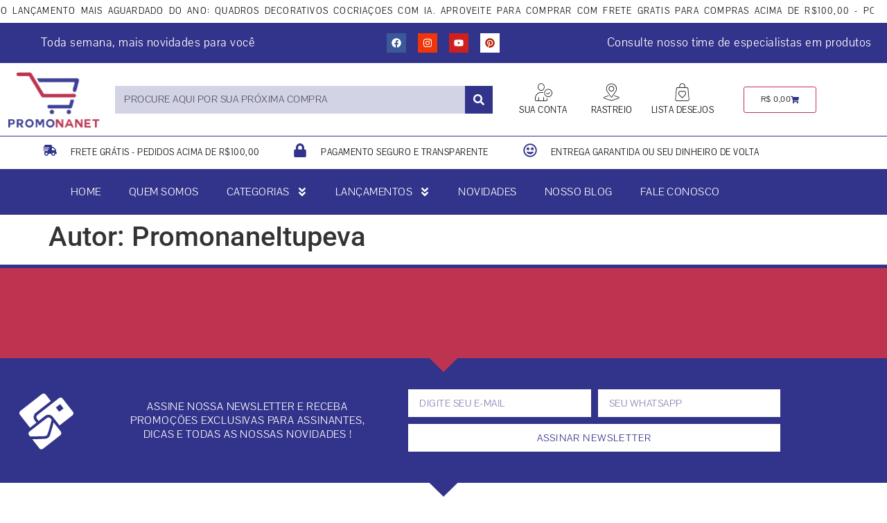

--- FILE ---
content_type: text/css; charset=utf-8
request_url: https://www.promonanet.com.br/wp-content/uploads/elementor/css/post-5.css?ver=1769446776
body_size: 315
content:
.elementor-kit-5{--e-global-color-primary:#000103;--e-global-color-secondary:#BE3450;--e-global-color-text:#32338A;--e-global-color-accent:#FFFFFF;--e-global-color-3435c5f:#C0C0C0;--e-global-color-937f5cf:#FFD700;--e-global-typography-primary-font-family:"Pavanam";--e-global-typography-primary-font-size:18px;--e-global-typography-primary-font-weight:300;--e-global-typography-primary-letter-spacing:0.5px;--e-global-typography-primary-word-spacing:0px;--e-global-typography-secondary-font-family:"Montserrat";--e-global-typography-secondary-font-size:20px;--e-global-typography-secondary-font-weight:400;--e-global-typography-text-font-family:"Roboto";--e-global-typography-text-font-weight:400;--e-global-typography-accent-font-family:"Roboto";--e-global-typography-accent-font-weight:500;--e-preloader-animation:eicon-spin;--e-preloader-animation-duration:1900ms;--e-preloader-delay:400ms;--e-preloader-width:18%;--e-preloader-max-width:18%;--e-preloader-opacity:0.3;}.elementor-kit-5 e-page-transition{background-color:var( --e-global-color-accent );}.elementor-section.elementor-section-boxed > .elementor-container{max-width:1140px;}.e-con{--container-max-width:1140px;}.elementor-widget:not(:last-child){margin-block-end:20px;}.elementor-element{--widgets-spacing:20px 20px;--widgets-spacing-row:20px;--widgets-spacing-column:20px;}{}h1.entry-title{display:var(--page-title-display);}.site-header .site-branding{flex-direction:column;align-items:stretch;}.site-header{padding-inline-end:0px;padding-inline-start:0px;}.site-footer .site-branding{flex-direction:column;align-items:stretch;}@media(max-width:1024px){.elementor-section.elementor-section-boxed > .elementor-container{max-width:1024px;}.e-con{--container-max-width:1024px;}}@media(max-width:767px){.elementor-section.elementor-section-boxed > .elementor-container{max-width:767px;}.e-con{--container-max-width:767px;}}

--- FILE ---
content_type: text/css; charset=utf-8
request_url: https://www.promonanet.com.br/wp-content/uploads/elementor/css/post-5991.css?ver=1769446776
body_size: 3544
content:
.elementor-5991 .elementor-element.elementor-element-2ca1fe9{padding:0px 0px 0px 0px;}.elementor-bc-flex-widget .elementor-5991 .elementor-element.elementor-element-7ddeec3.elementor-column .elementor-widget-wrap{align-items:center;}.elementor-5991 .elementor-element.elementor-element-7ddeec3.elementor-column.elementor-element[data-element_type="column"] > .elementor-widget-wrap.elementor-element-populated{align-content:center;align-items:center;}.elementor-5991 .elementor-element.elementor-element-7ddeec3.elementor-column > .elementor-widget-wrap{justify-content:center;}.elementor-widget-heading .elementor-heading-title{font-family:var( --e-global-typography-primary-font-family ), Sans-serif;font-size:var( --e-global-typography-primary-font-size );font-weight:var( --e-global-typography-primary-font-weight );letter-spacing:var( --e-global-typography-primary-letter-spacing );word-spacing:var( --e-global-typography-primary-word-spacing );color:var( --e-global-color-primary );}.elementor-5991 .elementor-element.elementor-element-552a89e{width:100%;max-width:100%;align-self:center;text-align:center;}.elementor-5991 .elementor-element.elementor-element-552a89e .elementor-heading-title{font-family:"Pavanam", Sans-serif;font-size:13px;font-weight:300;letter-spacing:1.2px;word-spacing:3px;}.elementor-5991 .elementor-element.elementor-element-60353cc6:not(.elementor-motion-effects-element-type-background), .elementor-5991 .elementor-element.elementor-element-60353cc6 > .elementor-motion-effects-container > .elementor-motion-effects-layer{background-color:var( --e-global-color-text );}.elementor-5991 .elementor-element.elementor-element-60353cc6 > .elementor-container{max-width:1300px;}.elementor-5991 .elementor-element.elementor-element-60353cc6{transition:background 0.3s, border 0.3s, border-radius 0.3s, box-shadow 0.3s;margin-top:0px;margin-bottom:0px;padding:5px 0px 5px 0px;}.elementor-5991 .elementor-element.elementor-element-60353cc6 > .elementor-background-overlay{transition:background 0.3s, border-radius 0.3s, opacity 0.3s;}.elementor-bc-flex-widget .elementor-5991 .elementor-element.elementor-element-58dcf91a.elementor-column .elementor-widget-wrap{align-items:center;}.elementor-5991 .elementor-element.elementor-element-58dcf91a.elementor-column.elementor-element[data-element_type="column"] > .elementor-widget-wrap.elementor-element-populated{align-content:center;align-items:center;}.elementor-5991 .elementor-element.elementor-element-5fcf0852{text-align:center;}.elementor-5991 .elementor-element.elementor-element-5fcf0852 .elementor-heading-title{font-family:"Pavanam", Sans-serif;font-size:18px;font-weight:300;letter-spacing:0.5px;color:var( --e-global-color-accent );}.elementor-5991 .elementor-element.elementor-element-36d284b2 .elementor-repeater-item-9678b7c.elementor-social-icon{background-color:#F03509;}.elementor-5991 .elementor-element.elementor-element-36d284b2 .elementor-repeater-item-9678b7c.elementor-social-icon i{color:var( --e-global-color-accent );}.elementor-5991 .elementor-element.elementor-element-36d284b2 .elementor-repeater-item-9678b7c.elementor-social-icon svg{fill:var( --e-global-color-accent );}.elementor-5991 .elementor-element.elementor-element-36d284b2 .elementor-repeater-item-4cec715.elementor-social-icon{background-color:var( --e-global-color-accent );}.elementor-5991 .elementor-element.elementor-element-36d284b2 .elementor-repeater-item-4cec715.elementor-social-icon i{color:#BA230A;}.elementor-5991 .elementor-element.elementor-element-36d284b2 .elementor-repeater-item-4cec715.elementor-social-icon svg{fill:#BA230A;}.elementor-5991 .elementor-element.elementor-element-36d284b2{--grid-template-columns:repeat(0, auto);--icon-size:14px;--grid-column-gap:13px;--grid-row-gap:0px;}.elementor-5991 .elementor-element.elementor-element-36d284b2 .elementor-widget-container{text-align:center;}.elementor-5991 .elementor-element.elementor-element-36d284b2 .elementor-social-icon{border-style:none;}.elementor-bc-flex-widget .elementor-5991 .elementor-element.elementor-element-19e0813.elementor-column .elementor-widget-wrap{align-items:center;}.elementor-5991 .elementor-element.elementor-element-19e0813.elementor-column.elementor-element[data-element_type="column"] > .elementor-widget-wrap.elementor-element-populated{align-content:center;align-items:center;}.elementor-5991 .elementor-element.elementor-element-19e0813.elementor-column > .elementor-widget-wrap{justify-content:center;}.elementor-5991 .elementor-element.elementor-element-2443a518{text-align:center;}.elementor-5991 .elementor-element.elementor-element-2443a518 .elementor-heading-title{font-family:var( --e-global-typography-primary-font-family ), Sans-serif;font-size:var( --e-global-typography-primary-font-size );font-weight:var( --e-global-typography-primary-font-weight );letter-spacing:var( --e-global-typography-primary-letter-spacing );word-spacing:var( --e-global-typography-primary-word-spacing );color:var( --e-global-color-accent );}.elementor-5991 .elementor-element.elementor-element-5aca148d:not(.elementor-motion-effects-element-type-background), .elementor-5991 .elementor-element.elementor-element-5aca148d > .elementor-motion-effects-container > .elementor-motion-effects-layer{background-color:var( --e-global-color-accent );}.elementor-5991 .elementor-element.elementor-element-5aca148d > .elementor-container{max-width:1200px;}.elementor-5991 .elementor-element.elementor-element-5aca148d{transition:background 0.3s, border 0.3s, border-radius 0.3s, box-shadow 0.3s;}.elementor-5991 .elementor-element.elementor-element-5aca148d > .elementor-background-overlay{transition:background 0.3s, border-radius 0.3s, opacity 0.3s;}.elementor-bc-flex-widget .elementor-5991 .elementor-element.elementor-element-1359b8fc.elementor-column .elementor-widget-wrap{align-items:center;}.elementor-5991 .elementor-element.elementor-element-1359b8fc.elementor-column.elementor-element[data-element_type="column"] > .elementor-widget-wrap.elementor-element-populated{align-content:center;align-items:center;}.elementor-5991 .elementor-element.elementor-element-1359b8fc.elementor-column > .elementor-widget-wrap{justify-content:center;}.elementor-5991 .elementor-element.elementor-element-1359b8fc > .elementor-widget-wrap > .elementor-widget:not(.elementor-widget__width-auto):not(.elementor-widget__width-initial):not(:last-child):not(.elementor-absolute){margin-block-end:0px;}.elementor-widget-image .widget-image-caption{color:var( --e-global-color-text );font-family:var( --e-global-typography-text-font-family ), Sans-serif;font-weight:var( --e-global-typography-text-font-weight );}.elementor-bc-flex-widget .elementor-5991 .elementor-element.elementor-element-1603a2d1.elementor-column .elementor-widget-wrap{align-items:center;}.elementor-5991 .elementor-element.elementor-element-1603a2d1.elementor-column.elementor-element[data-element_type="column"] > .elementor-widget-wrap.elementor-element-populated{align-content:center;align-items:center;}.elementor-widget-search-form input[type="search"].elementor-search-form__input{font-family:var( --e-global-typography-text-font-family ), Sans-serif;font-weight:var( --e-global-typography-text-font-weight );}.elementor-widget-search-form .elementor-search-form__input,
					.elementor-widget-search-form .elementor-search-form__icon,
					.elementor-widget-search-form .elementor-lightbox .dialog-lightbox-close-button,
					.elementor-widget-search-form .elementor-lightbox .dialog-lightbox-close-button:hover,
					.elementor-widget-search-form.elementor-search-form--skin-full_screen input[type="search"].elementor-search-form__input{color:var( --e-global-color-text );fill:var( --e-global-color-text );}.elementor-widget-search-form .elementor-search-form__submit{font-family:var( --e-global-typography-text-font-family ), Sans-serif;font-weight:var( --e-global-typography-text-font-weight );background-color:var( --e-global-color-secondary );}.elementor-5991 .elementor-element.elementor-element-1050002 .elementor-search-form__container{min-height:40px;}.elementor-5991 .elementor-element.elementor-element-1050002 .elementor-search-form__submit{min-width:40px;background-color:var( --e-global-color-text );}body:not(.rtl) .elementor-5991 .elementor-element.elementor-element-1050002 .elementor-search-form__icon{padding-left:calc(40px / 3);}body.rtl .elementor-5991 .elementor-element.elementor-element-1050002 .elementor-search-form__icon{padding-right:calc(40px / 3);}.elementor-5991 .elementor-element.elementor-element-1050002 .elementor-search-form__input, .elementor-5991 .elementor-element.elementor-element-1050002.elementor-search-form--button-type-text .elementor-search-form__submit{padding-left:calc(40px / 3);padding-right:calc(40px / 3);}.elementor-5991 .elementor-element.elementor-element-1050002 input[type="search"].elementor-search-form__input{font-family:"Pavanam", Sans-serif;font-size:15px;font-weight:300;letter-spacing:0.5px;word-spacing:0px;}.elementor-5991 .elementor-element.elementor-element-1050002 .elementor-search-form__input,
					.elementor-5991 .elementor-element.elementor-element-1050002 .elementor-search-form__icon,
					.elementor-5991 .elementor-element.elementor-element-1050002 .elementor-lightbox .dialog-lightbox-close-button,
					.elementor-5991 .elementor-element.elementor-element-1050002 .elementor-lightbox .dialog-lightbox-close-button:hover,
					.elementor-5991 .elementor-element.elementor-element-1050002.elementor-search-form--skin-full_screen input[type="search"].elementor-search-form__input{color:var( --e-global-color-primary );fill:var( --e-global-color-primary );}.elementor-5991 .elementor-element.elementor-element-1050002:not(.elementor-search-form--skin-full_screen) .elementor-search-form__container{background-color:#32338A36;border-radius:0px;}.elementor-5991 .elementor-element.elementor-element-1050002.elementor-search-form--skin-full_screen input[type="search"].elementor-search-form__input{background-color:#32338A36;border-radius:0px;}.elementor-5991 .elementor-element.elementor-element-1050002:not(.elementor-search-form--skin-full_screen) .elementor-search-form--focus .elementor-search-form__input,
					.elementor-5991 .elementor-element.elementor-element-1050002 .elementor-search-form--focus .elementor-search-form__icon,
					.elementor-5991 .elementor-element.elementor-element-1050002 .elementor-lightbox .dialog-lightbox-close-button:hover,
					.elementor-5991 .elementor-element.elementor-element-1050002.elementor-search-form--skin-full_screen input[type="search"].elementor-search-form__input:focus{color:var( --e-global-color-primary );fill:var( --e-global-color-primary );}.elementor-bc-flex-widget .elementor-5991 .elementor-element.elementor-element-53359997.elementor-column .elementor-widget-wrap{align-items:center;}.elementor-5991 .elementor-element.elementor-element-53359997.elementor-column.elementor-element[data-element_type="column"] > .elementor-widget-wrap.elementor-element-populated{align-content:center;align-items:center;}.elementor-5991 .elementor-element.elementor-element-e8e037a > .elementor-widget-wrap > .elementor-widget:not(.elementor-widget__width-auto):not(.elementor-widget__width-initial):not(:last-child):not(.elementor-absolute){margin-block-end:0px;}.elementor-widget-icon.elementor-view-stacked .elementor-icon{background-color:var( --e-global-color-primary );}.elementor-widget-icon.elementor-view-framed .elementor-icon, .elementor-widget-icon.elementor-view-default .elementor-icon{color:var( --e-global-color-primary );border-color:var( --e-global-color-primary );}.elementor-widget-icon.elementor-view-framed .elementor-icon, .elementor-widget-icon.elementor-view-default .elementor-icon svg{fill:var( --e-global-color-primary );}.elementor-5991 .elementor-element.elementor-element-6148be35 .elementor-icon-wrapper{text-align:center;}.elementor-5991 .elementor-element.elementor-element-6148be35 .elementor-icon{font-size:25px;}.elementor-5991 .elementor-element.elementor-element-6148be35 .elementor-icon svg{height:25px;}.elementor-5991 .elementor-element.elementor-element-562cd9e0{text-align:center;}.elementor-5991 .elementor-element.elementor-element-562cd9e0 .elementor-heading-title{font-family:"Pavanam", Sans-serif;font-size:13px;font-weight:300;letter-spacing:0.5px;word-spacing:0px;}.elementor-5991 .elementor-element.elementor-element-36555935 > .elementor-widget-wrap > .elementor-widget:not(.elementor-widget__width-auto):not(.elementor-widget__width-initial):not(:last-child):not(.elementor-absolute){margin-block-end:0px;}.elementor-5991 .elementor-element.elementor-element-a856c44 .elementor-icon-wrapper{text-align:center;}.elementor-5991 .elementor-element.elementor-element-a856c44 .elementor-icon{font-size:25px;}.elementor-5991 .elementor-element.elementor-element-a856c44 .elementor-icon svg{height:25px;}.elementor-5991 .elementor-element.elementor-element-3cca37ea{text-align:center;}.elementor-5991 .elementor-element.elementor-element-3cca37ea .elementor-heading-title{font-family:"Pavanam", Sans-serif;font-size:13px;font-weight:300;letter-spacing:0.5px;word-spacing:0px;}.elementor-5991 .elementor-element.elementor-element-5be28a4c > .elementor-widget-wrap > .elementor-widget:not(.elementor-widget__width-auto):not(.elementor-widget__width-initial):not(:last-child):not(.elementor-absolute){margin-block-end:0px;}.elementor-5991 .elementor-element.elementor-element-4b6a418e .elementor-icon-wrapper{text-align:center;}.elementor-5991 .elementor-element.elementor-element-4b6a418e .elementor-icon{font-size:25px;}.elementor-5991 .elementor-element.elementor-element-4b6a418e .elementor-icon svg{height:25px;}.elementor-5991 .elementor-element.elementor-element-b56e103{text-align:center;}.elementor-5991 .elementor-element.elementor-element-b56e103 .elementor-heading-title{font-family:"Pavanam", Sans-serif;font-size:13px;font-weight:300;letter-spacing:0.5px;word-spacing:0px;}.elementor-bc-flex-widget .elementor-5991 .elementor-element.elementor-element-4a3e017c.elementor-column .elementor-widget-wrap{align-items:center;}.elementor-5991 .elementor-element.elementor-element-4a3e017c.elementor-column.elementor-element[data-element_type="column"] > .elementor-widget-wrap.elementor-element-populated{align-content:center;align-items:center;}.elementor-widget-woocommerce-menu-cart .elementor-menu-cart__toggle .elementor-button{font-family:var( --e-global-typography-primary-font-family ), Sans-serif;font-size:var( --e-global-typography-primary-font-size );font-weight:var( --e-global-typography-primary-font-weight );letter-spacing:var( --e-global-typography-primary-letter-spacing );word-spacing:var( --e-global-typography-primary-word-spacing );}.elementor-widget-woocommerce-menu-cart .elementor-menu-cart__product-name a{font-family:var( --e-global-typography-primary-font-family ), Sans-serif;font-size:var( --e-global-typography-primary-font-size );font-weight:var( --e-global-typography-primary-font-weight );letter-spacing:var( --e-global-typography-primary-letter-spacing );word-spacing:var( --e-global-typography-primary-word-spacing );}.elementor-widget-woocommerce-menu-cart .elementor-menu-cart__product-price{font-family:var( --e-global-typography-primary-font-family ), Sans-serif;font-size:var( --e-global-typography-primary-font-size );font-weight:var( --e-global-typography-primary-font-weight );letter-spacing:var( --e-global-typography-primary-letter-spacing );word-spacing:var( --e-global-typography-primary-word-spacing );}.elementor-widget-woocommerce-menu-cart .elementor-menu-cart__footer-buttons .elementor-button{font-family:var( --e-global-typography-primary-font-family ), Sans-serif;font-size:var( --e-global-typography-primary-font-size );font-weight:var( --e-global-typography-primary-font-weight );letter-spacing:var( --e-global-typography-primary-letter-spacing );word-spacing:var( --e-global-typography-primary-word-spacing );}.elementor-widget-woocommerce-menu-cart .elementor-menu-cart__footer-buttons a.elementor-button--view-cart{font-family:var( --e-global-typography-primary-font-family ), Sans-serif;font-size:var( --e-global-typography-primary-font-size );font-weight:var( --e-global-typography-primary-font-weight );letter-spacing:var( --e-global-typography-primary-letter-spacing );word-spacing:var( --e-global-typography-primary-word-spacing );}.elementor-widget-woocommerce-menu-cart .elementor-menu-cart__footer-buttons a.elementor-button--checkout{font-family:var( --e-global-typography-primary-font-family ), Sans-serif;font-size:var( --e-global-typography-primary-font-size );font-weight:var( --e-global-typography-primary-font-weight );letter-spacing:var( --e-global-typography-primary-letter-spacing );word-spacing:var( --e-global-typography-primary-word-spacing );}.elementor-widget-woocommerce-menu-cart .woocommerce-mini-cart__empty-message{font-family:var( --e-global-typography-primary-font-family ), Sans-serif;font-size:var( --e-global-typography-primary-font-size );font-weight:var( --e-global-typography-primary-font-weight );letter-spacing:var( --e-global-typography-primary-letter-spacing );word-spacing:var( --e-global-typography-primary-word-spacing );}.elementor-5991 .elementor-element.elementor-element-58014{--main-alignment:center;--mini-cart-spacing:65px;--divider-style:none;--subtotal-divider-style:none;--elementor-remove-from-cart-button:none;--remove-from-cart-button:block;--toggle-button-text-color:var( --e-global-color-primary );--toggle-button-icon-color:var( --e-global-color-text );--toggle-button-background-color:var( --e-global-color-accent );--toggle-button-border-color:var( --e-global-color-secondary );--toggle-button-hover-text-color:var( --e-global-color-text );--toggle-button-icon-hover-color:var( --e-global-color-text );--toggle-button-hover-border-color:var( --e-global-color-primary );--toggle-button-border-width:1px;--toggle-button-border-radius:3px;--cart-border-style:solid;--cart-border-color:var( --e-global-color-text );--cart-border-radius:0px 0px 0px 0px;--cart-close-icon-size:16px;--cart-close-button-color:var( --e-global-color-primary );--remove-item-button-size:17px;--remove-item-button-color:var( --e-global-color-primary );--menu-cart-subtotal-color:var( --e-global-color-text );--menu-cart-subtotal-text-align:center;--product-price-color:var( --e-global-color-text );--cart-footer-layout:1fr;--products-max-height-sidecart:calc(100vh - 300px);--products-max-height-minicart:calc(100vh - 450px);--space-between-buttons:2px;--view-cart-button-text-color:var( --e-global-color-accent );--view-cart-button-background-color:var( --e-global-color-text );--view-cart-button-hover-text-color:var( --e-global-color-accent );--view-cart-button-hover-background-color:var( --e-global-color-secondary );--checkout-button-text-color:var( --e-global-color-accent );--checkout-button-background-color:var( --e-global-color-text );--checkout-button-hover-text-color:var( --e-global-color-accent );--checkout-button-hover-background-color:var( --e-global-color-secondary );--empty-message-color:var( --e-global-color-primary );--empty-message-alignment:left;}.elementor-5991 .elementor-element.elementor-element-58014.elementor-menu-cart--cart-type-mini-cart .elementor-menu-cart__container{right:0;left:auto;transform:none;}.elementor-5991 .elementor-element.elementor-element-58014 .elementor-menu-cart__toggle .elementor-button{font-family:"Pavanam", Sans-serif;font-size:12px;font-weight:300;letter-spacing:0.5px;word-spacing:0px;}.elementor-5991 .elementor-element.elementor-element-58014 .elementor-menu-cart__main{border-width:2px 2px 2px 2px;box-shadow:5px 7px 10px 0px rgba(222, 15.926086956521745, 15.926086956521745, 0.65);}.elementor-5991 .elementor-element.elementor-element-58014 .elementor-menu-cart__subtotal{font-family:"Pavanam", Sans-serif;font-size:19px;font-weight:600;line-height:0.4em;letter-spacing:0.5px;word-spacing:0px;}.elementor-5991 .elementor-element.elementor-element-58014 .widget_shopping_cart_content{--subtotal-divider-style:solid;--subtotal-divider-top-width:2px;--subtotal-divider-right-width:2px;--subtotal-divider-bottom-width:2px;--subtotal-divider-left-width:2px;--subtotal-divider-color:var( --e-global-color-text );}.elementor-5991 .elementor-element.elementor-element-58014 .elementor-menu-cart__product-name a{font-family:"Pavanam", Sans-serif;font-size:15px;font-weight:300;line-height:1.4em;letter-spacing:0.5px;word-spacing:0px;color:var( --e-global-color-primary );}.elementor-5991 .elementor-element.elementor-element-58014 .elementor-menu-cart__product-price{font-family:"Pavanam", Sans-serif;font-size:17px;font-weight:300;letter-spacing:0.5px;word-spacing:0px;}.elementor-5991 .elementor-element.elementor-element-58014 .elementor-menu-cart__footer-buttons .elementor-button{font-family:"Pavanam", Sans-serif;font-size:14px;font-weight:300;line-height:14px;letter-spacing:0.5px;word-spacing:0px;}.elementor-5991 .elementor-element.elementor-element-58014 .elementor-menu-cart__footer-buttons a.elementor-button--view-cart{font-family:"Pavanam", Sans-serif;font-size:18px;font-weight:300;letter-spacing:0.5px;word-spacing:0px;}.elementor-5991 .elementor-element.elementor-element-58014 .elementor-button--view-cart{border-style:none;}.elementor-5991 .elementor-element.elementor-element-58014 .elementor-menu-cart__footer-buttons a.elementor-button--checkout{font-family:"Pavanam", Sans-serif;font-size:18px;font-weight:300;letter-spacing:0.5px;word-spacing:0px;}.elementor-5991 .elementor-element.elementor-element-58014 .woocommerce-mini-cart__empty-message{font-family:var( --e-global-typography-primary-font-family ), Sans-serif;font-size:var( --e-global-typography-primary-font-size );font-weight:var( --e-global-typography-primary-font-weight );letter-spacing:var( --e-global-typography-primary-letter-spacing );word-spacing:var( --e-global-typography-primary-word-spacing );}.elementor-5991 .elementor-element.elementor-element-58e29534{border-style:solid;border-width:1px 0px 0px 0px;border-color:var( --e-global-color-text );}.elementor-5991 .elementor-element.elementor-element-3d9e8ae9 > .elementor-element-populated{transition:background 0.3s, border 0.3s, border-radius 0.3s, box-shadow 0.3s;}.elementor-5991 .elementor-element.elementor-element-3d9e8ae9 > .elementor-element-populated > .elementor-background-overlay{transition:background 0.3s, border-radius 0.3s, opacity 0.3s;}.elementor-5991 .elementor-element.elementor-element-1c0aaf4d .elementor-icon-wrapper{text-align:end;}.elementor-5991 .elementor-element.elementor-element-1c0aaf4d.elementor-view-stacked .elementor-icon{background-color:var( --e-global-color-text );}.elementor-5991 .elementor-element.elementor-element-1c0aaf4d.elementor-view-framed .elementor-icon, .elementor-5991 .elementor-element.elementor-element-1c0aaf4d.elementor-view-default .elementor-icon{color:var( --e-global-color-text );border-color:var( --e-global-color-text );}.elementor-5991 .elementor-element.elementor-element-1c0aaf4d.elementor-view-framed .elementor-icon, .elementor-5991 .elementor-element.elementor-element-1c0aaf4d.elementor-view-default .elementor-icon svg{fill:var( --e-global-color-text );}.elementor-5991 .elementor-element.elementor-element-1c0aaf4d .elementor-icon{font-size:20px;}.elementor-5991 .elementor-element.elementor-element-1c0aaf4d .elementor-icon svg{height:20px;}.elementor-5991 .elementor-element.elementor-element-1c0aaf4d .elementor-icon i, .elementor-5991 .elementor-element.elementor-element-1c0aaf4d .elementor-icon svg{transform:rotate(360deg);}.elementor-bc-flex-widget .elementor-5991 .elementor-element.elementor-element-13c22811.elementor-column .elementor-widget-wrap{align-items:center;}.elementor-5991 .elementor-element.elementor-element-13c22811.elementor-column.elementor-element[data-element_type="column"] > .elementor-widget-wrap.elementor-element-populated{align-content:center;align-items:center;}.elementor-5991 .elementor-element.elementor-element-10c8ccc8 .elementor-heading-title{font-family:"Pavanam", Sans-serif;font-size:13px;font-weight:300;letter-spacing:0.5px;word-spacing:0px;}.elementor-5991 .elementor-element.elementor-element-6729b75 .elementor-icon-wrapper{text-align:end;}.elementor-5991 .elementor-element.elementor-element-6729b75.elementor-view-stacked .elementor-icon{background-color:var( --e-global-color-text );}.elementor-5991 .elementor-element.elementor-element-6729b75.elementor-view-framed .elementor-icon, .elementor-5991 .elementor-element.elementor-element-6729b75.elementor-view-default .elementor-icon{color:var( --e-global-color-text );border-color:var( --e-global-color-text );}.elementor-5991 .elementor-element.elementor-element-6729b75.elementor-view-framed .elementor-icon, .elementor-5991 .elementor-element.elementor-element-6729b75.elementor-view-default .elementor-icon svg{fill:var( --e-global-color-text );}.elementor-5991 .elementor-element.elementor-element-6729b75 .elementor-icon{font-size:20px;}.elementor-5991 .elementor-element.elementor-element-6729b75 .elementor-icon svg{height:20px;}.elementor-5991 .elementor-element.elementor-element-6729b75 .elementor-icon i, .elementor-5991 .elementor-element.elementor-element-6729b75 .elementor-icon svg{transform:rotate(360deg);}.elementor-bc-flex-widget .elementor-5991 .elementor-element.elementor-element-5c859e8c.elementor-column .elementor-widget-wrap{align-items:center;}.elementor-5991 .elementor-element.elementor-element-5c859e8c.elementor-column.elementor-element[data-element_type="column"] > .elementor-widget-wrap.elementor-element-populated{align-content:center;align-items:center;}.elementor-5991 .elementor-element.elementor-element-3e46dc63 .elementor-heading-title{font-family:"Pavanam", Sans-serif;font-size:13px;font-weight:300;letter-spacing:0.5px;word-spacing:0px;}.elementor-5991 .elementor-element.elementor-element-6b5427cf .elementor-icon-wrapper{text-align:end;}.elementor-5991 .elementor-element.elementor-element-6b5427cf.elementor-view-stacked .elementor-icon{background-color:var( --e-global-color-text );}.elementor-5991 .elementor-element.elementor-element-6b5427cf.elementor-view-framed .elementor-icon, .elementor-5991 .elementor-element.elementor-element-6b5427cf.elementor-view-default .elementor-icon{color:var( --e-global-color-text );border-color:var( --e-global-color-text );}.elementor-5991 .elementor-element.elementor-element-6b5427cf.elementor-view-framed .elementor-icon, .elementor-5991 .elementor-element.elementor-element-6b5427cf.elementor-view-default .elementor-icon svg{fill:var( --e-global-color-text );}.elementor-5991 .elementor-element.elementor-element-6b5427cf .elementor-icon{font-size:20px;}.elementor-5991 .elementor-element.elementor-element-6b5427cf .elementor-icon svg{height:20px;}.elementor-5991 .elementor-element.elementor-element-6b5427cf .elementor-icon i, .elementor-5991 .elementor-element.elementor-element-6b5427cf .elementor-icon svg{transform:rotate(360deg);}.elementor-bc-flex-widget .elementor-5991 .elementor-element.elementor-element-7cada237.elementor-column .elementor-widget-wrap{align-items:center;}.elementor-5991 .elementor-element.elementor-element-7cada237.elementor-column.elementor-element[data-element_type="column"] > .elementor-widget-wrap.elementor-element-populated{align-content:center;align-items:center;}.elementor-5991 .elementor-element.elementor-element-79962b62 .elementor-heading-title{font-family:"Pavanam", Sans-serif;font-size:13px;font-weight:300;letter-spacing:0.5px;word-spacing:0px;}.elementor-5991 .elementor-element.elementor-element-5ccf500f:not(.elementor-motion-effects-element-type-background), .elementor-5991 .elementor-element.elementor-element-5ccf500f > .elementor-motion-effects-container > .elementor-motion-effects-layer{background-color:var( --e-global-color-text );}.elementor-5991 .elementor-element.elementor-element-5ccf500f{transition:background 0.3s, border 0.3s, border-radius 0.3s, box-shadow 0.3s;}.elementor-5991 .elementor-element.elementor-element-5ccf500f > .elementor-background-overlay{transition:background 0.3s, border-radius 0.3s, opacity 0.3s;}.elementor-widget-nav-menu .elementor-nav-menu .elementor-item{font-family:var( --e-global-typography-primary-font-family ), Sans-serif;font-size:var( --e-global-typography-primary-font-size );font-weight:var( --e-global-typography-primary-font-weight );letter-spacing:var( --e-global-typography-primary-letter-spacing );word-spacing:var( --e-global-typography-primary-word-spacing );}.elementor-widget-nav-menu .elementor-nav-menu--main .elementor-item{color:var( --e-global-color-text );fill:var( --e-global-color-text );}.elementor-widget-nav-menu .elementor-nav-menu--main .elementor-item:hover,
					.elementor-widget-nav-menu .elementor-nav-menu--main .elementor-item.elementor-item-active,
					.elementor-widget-nav-menu .elementor-nav-menu--main .elementor-item.highlighted,
					.elementor-widget-nav-menu .elementor-nav-menu--main .elementor-item:focus{color:var( --e-global-color-accent );fill:var( --e-global-color-accent );}.elementor-widget-nav-menu .elementor-nav-menu--main:not(.e--pointer-framed) .elementor-item:before,
					.elementor-widget-nav-menu .elementor-nav-menu--main:not(.e--pointer-framed) .elementor-item:after{background-color:var( --e-global-color-accent );}.elementor-widget-nav-menu .e--pointer-framed .elementor-item:before,
					.elementor-widget-nav-menu .e--pointer-framed .elementor-item:after{border-color:var( --e-global-color-accent );}.elementor-widget-nav-menu{--e-nav-menu-divider-color:var( --e-global-color-text );}.elementor-widget-nav-menu .elementor-nav-menu--dropdown .elementor-item, .elementor-widget-nav-menu .elementor-nav-menu--dropdown  .elementor-sub-item{font-family:var( --e-global-typography-accent-font-family ), Sans-serif;font-weight:var( --e-global-typography-accent-font-weight );}.elementor-5991 .elementor-element.elementor-element-3f1e4443 .elementor-menu-toggle{margin:0 auto;background-color:var( --e-global-color-accent );}.elementor-5991 .elementor-element.elementor-element-3f1e4443 .elementor-nav-menu .elementor-item{font-family:"Pavanam", Sans-serif;font-size:16px;font-weight:300;text-transform:uppercase;letter-spacing:0.5px;word-spacing:0px;}.elementor-5991 .elementor-element.elementor-element-3f1e4443 .elementor-nav-menu--main .elementor-item{color:var( --e-global-color-accent );fill:var( --e-global-color-accent );}.elementor-5991 .elementor-element.elementor-element-3f1e4443 .elementor-nav-menu--main .elementor-item:hover,
					.elementor-5991 .elementor-element.elementor-element-3f1e4443 .elementor-nav-menu--main .elementor-item.elementor-item-active,
					.elementor-5991 .elementor-element.elementor-element-3f1e4443 .elementor-nav-menu--main .elementor-item.highlighted,
					.elementor-5991 .elementor-element.elementor-element-3f1e4443 .elementor-nav-menu--main .elementor-item:focus{color:var( --e-global-color-text );}.elementor-5991 .elementor-element.elementor-element-3f1e4443 .elementor-nav-menu--dropdown a, .elementor-5991 .elementor-element.elementor-element-3f1e4443 .elementor-menu-toggle{color:var( --e-global-color-accent );fill:var( --e-global-color-accent );}.elementor-5991 .elementor-element.elementor-element-3f1e4443 .elementor-nav-menu--dropdown{background-color:var( --e-global-color-text );border-style:none;}.elementor-5991 .elementor-element.elementor-element-3f1e4443 .elementor-nav-menu--dropdown a:hover,
					.elementor-5991 .elementor-element.elementor-element-3f1e4443 .elementor-nav-menu--dropdown a:focus,
					.elementor-5991 .elementor-element.elementor-element-3f1e4443 .elementor-nav-menu--dropdown a.elementor-item-active,
					.elementor-5991 .elementor-element.elementor-element-3f1e4443 .elementor-nav-menu--dropdown a.highlighted,
					.elementor-5991 .elementor-element.elementor-element-3f1e4443 .elementor-menu-toggle:hover,
					.elementor-5991 .elementor-element.elementor-element-3f1e4443 .elementor-menu-toggle:focus{color:var( --e-global-color-accent );}.elementor-5991 .elementor-element.elementor-element-3f1e4443 .elementor-nav-menu--dropdown a:hover,
					.elementor-5991 .elementor-element.elementor-element-3f1e4443 .elementor-nav-menu--dropdown a:focus,
					.elementor-5991 .elementor-element.elementor-element-3f1e4443 .elementor-nav-menu--dropdown a.elementor-item-active,
					.elementor-5991 .elementor-element.elementor-element-3f1e4443 .elementor-nav-menu--dropdown a.highlighted{background-color:var( --e-global-color-secondary );}.elementor-5991 .elementor-element.elementor-element-3f1e4443 .elementor-nav-menu--dropdown .elementor-item, .elementor-5991 .elementor-element.elementor-element-3f1e4443 .elementor-nav-menu--dropdown  .elementor-sub-item{font-family:"Pavanam", Sans-serif;font-size:13px;font-weight:300;text-transform:uppercase;letter-spacing:0.5px;word-spacing:0px;}.elementor-5991 .elementor-element.elementor-element-3f1e4443 .elementor-nav-menu--dropdown a{padding-top:7px;padding-bottom:7px;}.elementor-5991 .elementor-element.elementor-element-3f1e4443 .elementor-nav-menu--main > .elementor-nav-menu > li > .elementor-nav-menu--dropdown, .elementor-5991 .elementor-element.elementor-element-3f1e4443 .elementor-nav-menu__container.elementor-nav-menu--dropdown{margin-top:15px !important;}.elementor-5991 .elementor-element.elementor-element-3f1e4443 div.elementor-menu-toggle{color:var( --e-global-color-text );}.elementor-5991 .elementor-element.elementor-element-3f1e4443 div.elementor-menu-toggle svg{fill:var( --e-global-color-text );}.elementor-theme-builder-content-area{height:400px;}.elementor-location-header:before, .elementor-location-footer:before{content:"";display:table;clear:both;}@media(min-width:768px){.elementor-5991 .elementor-element.elementor-element-1359b8fc{width:13%;}.elementor-5991 .elementor-element.elementor-element-1603a2d1{width:47.08%;}.elementor-5991 .elementor-element.elementor-element-53359997{width:27.583%;}.elementor-5991 .elementor-element.elementor-element-e8e037a{width:34.123%;}.elementor-5991 .elementor-element.elementor-element-36555935{width:29.541%;}.elementor-5991 .elementor-element.elementor-element-5be28a4c{width:36.002%;}.elementor-5991 .elementor-element.elementor-element-4a3e017c{width:12.25%;}.elementor-5991 .elementor-element.elementor-element-3d9e8ae9{width:8.07%;}.elementor-5991 .elementor-element.elementor-element-13c22811{width:26.35%;}.elementor-5991 .elementor-element.elementor-element-5dbb94df{width:5.351%;}.elementor-5991 .elementor-element.elementor-element-5c859e8c{width:24.683%;}.elementor-5991 .elementor-element.elementor-element-3efd34a5{width:4.387%;}.elementor-5991 .elementor-element.elementor-element-7cada237{width:29.157%;}}@media(max-width:1024px){.elementor-widget-heading .elementor-heading-title{font-size:var( --e-global-typography-primary-font-size );letter-spacing:var( --e-global-typography-primary-letter-spacing );word-spacing:var( --e-global-typography-primary-word-spacing );}.elementor-5991 .elementor-element.elementor-element-2443a518 .elementor-heading-title{font-size:var( --e-global-typography-primary-font-size );letter-spacing:var( --e-global-typography-primary-letter-spacing );word-spacing:var( --e-global-typography-primary-word-spacing );}.elementor-widget-woocommerce-menu-cart .elementor-menu-cart__toggle .elementor-button{font-size:var( --e-global-typography-primary-font-size );letter-spacing:var( --e-global-typography-primary-letter-spacing );word-spacing:var( --e-global-typography-primary-word-spacing );}.elementor-widget-woocommerce-menu-cart .elementor-menu-cart__product-name a{font-size:var( --e-global-typography-primary-font-size );letter-spacing:var( --e-global-typography-primary-letter-spacing );word-spacing:var( --e-global-typography-primary-word-spacing );}.elementor-widget-woocommerce-menu-cart .elementor-menu-cart__product-price{font-size:var( --e-global-typography-primary-font-size );letter-spacing:var( --e-global-typography-primary-letter-spacing );word-spacing:var( --e-global-typography-primary-word-spacing );}.elementor-widget-woocommerce-menu-cart .elementor-menu-cart__footer-buttons .elementor-button{font-size:var( --e-global-typography-primary-font-size );letter-spacing:var( --e-global-typography-primary-letter-spacing );word-spacing:var( --e-global-typography-primary-word-spacing );}.elementor-widget-woocommerce-menu-cart .elementor-menu-cart__footer-buttons a.elementor-button--view-cart{font-size:var( --e-global-typography-primary-font-size );letter-spacing:var( --e-global-typography-primary-letter-spacing );word-spacing:var( --e-global-typography-primary-word-spacing );}.elementor-widget-woocommerce-menu-cart .elementor-menu-cart__footer-buttons a.elementor-button--checkout{font-size:var( --e-global-typography-primary-font-size );letter-spacing:var( --e-global-typography-primary-letter-spacing );word-spacing:var( --e-global-typography-primary-word-spacing );}.elementor-widget-woocommerce-menu-cart .woocommerce-mini-cart__empty-message{font-size:var( --e-global-typography-primary-font-size );letter-spacing:var( --e-global-typography-primary-letter-spacing );word-spacing:var( --e-global-typography-primary-word-spacing );}.elementor-5991 .elementor-element.elementor-element-58014 .woocommerce-mini-cart__empty-message{font-size:var( --e-global-typography-primary-font-size );letter-spacing:var( --e-global-typography-primary-letter-spacing );word-spacing:var( --e-global-typography-primary-word-spacing );}.elementor-widget-nav-menu .elementor-nav-menu .elementor-item{font-size:var( --e-global-typography-primary-font-size );letter-spacing:var( --e-global-typography-primary-letter-spacing );word-spacing:var( --e-global-typography-primary-word-spacing );}}@media(max-width:767px){.elementor-widget-heading .elementor-heading-title{font-size:var( --e-global-typography-primary-font-size );letter-spacing:var( --e-global-typography-primary-letter-spacing );word-spacing:var( --e-global-typography-primary-word-spacing );}.elementor-5991 .elementor-element.elementor-element-2e18c5b1 > .elementor-widget-wrap > .elementor-widget:not(.elementor-widget__width-auto):not(.elementor-widget__width-initial):not(:last-child):not(.elementor-absolute){margin-block-end:0px;}.elementor-5991 .elementor-element.elementor-element-36d284b2 > .elementor-widget-container{margin:-9px 0px 0px 0px;}.elementor-5991 .elementor-element.elementor-element-2443a518 > .elementor-widget-container{margin:-11px 0px 0px 0px;padding:0px 20px 0px 20px;}.elementor-5991 .elementor-element.elementor-element-2443a518 .elementor-heading-title{font-size:var( --e-global-typography-primary-font-size );letter-spacing:var( --e-global-typography-primary-letter-spacing );word-spacing:var( --e-global-typography-primary-word-spacing );}.elementor-5991 .elementor-element.elementor-element-72d91f7b > .elementor-widget-container{padding:0px 50px 0px 50px;}.elementor-5991 .elementor-element.elementor-element-1603a2d1 > .elementor-widget-wrap > .elementor-widget:not(.elementor-widget__width-auto):not(.elementor-widget__width-initial):not(:last-child):not(.elementor-absolute){margin-block-end:0px;}.elementor-5991 .elementor-element.elementor-element-1603a2d1 > .elementor-element-populated{margin:-23px 0px 0px 0px;--e-column-margin-right:0px;--e-column-margin-left:0px;}.elementor-5991 .elementor-element.elementor-element-1050002 > .elementor-widget-container{padding:17px 0px 0px 0px;}.elementor-5991 .elementor-element.elementor-element-4a3e017c.elementor-column > .elementor-widget-wrap{justify-content:center;}.elementor-widget-woocommerce-menu-cart .elementor-menu-cart__toggle .elementor-button{font-size:var( --e-global-typography-primary-font-size );letter-spacing:var( --e-global-typography-primary-letter-spacing );word-spacing:var( --e-global-typography-primary-word-spacing );}.elementor-widget-woocommerce-menu-cart .elementor-menu-cart__product-name a{font-size:var( --e-global-typography-primary-font-size );letter-spacing:var( --e-global-typography-primary-letter-spacing );word-spacing:var( --e-global-typography-primary-word-spacing );}.elementor-widget-woocommerce-menu-cart .elementor-menu-cart__product-price{font-size:var( --e-global-typography-primary-font-size );letter-spacing:var( --e-global-typography-primary-letter-spacing );word-spacing:var( --e-global-typography-primary-word-spacing );}.elementor-widget-woocommerce-menu-cart .elementor-menu-cart__footer-buttons .elementor-button{font-size:var( --e-global-typography-primary-font-size );letter-spacing:var( --e-global-typography-primary-letter-spacing );word-spacing:var( --e-global-typography-primary-word-spacing );}.elementor-widget-woocommerce-menu-cart .elementor-menu-cart__footer-buttons a.elementor-button--view-cart{font-size:var( --e-global-typography-primary-font-size );letter-spacing:var( --e-global-typography-primary-letter-spacing );word-spacing:var( --e-global-typography-primary-word-spacing );}.elementor-widget-woocommerce-menu-cart .elementor-menu-cart__footer-buttons a.elementor-button--checkout{font-size:var( --e-global-typography-primary-font-size );letter-spacing:var( --e-global-typography-primary-letter-spacing );word-spacing:var( --e-global-typography-primary-word-spacing );}.elementor-widget-woocommerce-menu-cart .woocommerce-mini-cart__empty-message{font-size:var( --e-global-typography-primary-font-size );letter-spacing:var( --e-global-typography-primary-letter-spacing );word-spacing:var( --e-global-typography-primary-word-spacing );}.elementor-5991 .elementor-element.elementor-element-58014 > .elementor-widget-container{padding:0px 0px 0px 0px;}.elementor-5991 .elementor-element.elementor-element-58014{--main-alignment:center;--mini-cart-spacing:90px;--space-between-buttons:9px;}.elementor-5991 .elementor-element.elementor-element-58014 .widget_shopping_cart_content{--subtotal-divider-top-width:0px;--subtotal-divider-right-width:0px;--subtotal-divider-bottom-width:0px;--subtotal-divider-left-width:0px;}.elementor-5991 .elementor-element.elementor-element-58014 .woocommerce-mini-cart__empty-message{font-size:var( --e-global-typography-primary-font-size );letter-spacing:var( --e-global-typography-primary-letter-spacing );word-spacing:var( --e-global-typography-primary-word-spacing );}.elementor-5991 .elementor-element.elementor-element-10c8ccc8{text-align:center;}.elementor-5991 .elementor-element.elementor-element-3e46dc63{text-align:center;}.elementor-5991 .elementor-element.elementor-element-79962b62{text-align:center;}.elementor-bc-flex-widget .elementor-5991 .elementor-element.elementor-element-6cd10baf.elementor-column .elementor-widget-wrap{align-items:center;}.elementor-5991 .elementor-element.elementor-element-6cd10baf.elementor-column.elementor-element[data-element_type="column"] > .elementor-widget-wrap.elementor-element-populated{align-content:center;align-items:center;}.elementor-5991 .elementor-element.elementor-element-6cd10baf.elementor-column > .elementor-widget-wrap{justify-content:center;}.elementor-widget-nav-menu .elementor-nav-menu .elementor-item{font-size:var( --e-global-typography-primary-font-size );letter-spacing:var( --e-global-typography-primary-letter-spacing );word-spacing:var( --e-global-typography-primary-word-spacing );}.elementor-5991 .elementor-element.elementor-element-3f1e4443 > .elementor-widget-container{padding:12px 0px 0px 0px;}.elementor-5991 .elementor-element.elementor-element-3f1e4443 .elementor-nav-menu--main .elementor-item{padding-top:0px;padding-bottom:0px;}.elementor-5991 .elementor-element.elementor-element-3f1e4443{--nav-menu-icon-size:26px;}.elementor-5991 .elementor-element.elementor-element-3f1e4443 .elementor-menu-toggle{border-width:0px;border-radius:0px;}}/* Start custom CSS for heading, class: .elementor-element-552a89e */.elementor-5991 .elementor-element.elementor-element-552a89e h2 {
    white-space: nowrap;
    overflow: hidden;
    animation: moveText 30s linear infinite;   
}

@keyframes moveText {
    0% {
        transform: translateX(0%);
    }
    100% {
        transform: translateX(-100%);
    }
}/* End custom CSS */
/* Start custom CSS for nav-menu, class: .elementor-element-3f1e4443 */.elementor-nav-menu--main .elementor-nav-menu--dropdown .sub-arrow .e-font-icon-svg {
    color: white;
    height: 1em;
    width: 1em;
}/* End custom CSS */

--- FILE ---
content_type: text/css; charset=utf-8
request_url: https://www.promonanet.com.br/wp-content/uploads/elementor/css/post-5995.css?ver=1769447264
body_size: 2597
content:
.elementor-5995 .elementor-element.elementor-element-b3b4733:not(.elementor-motion-effects-element-type-background), .elementor-5995 .elementor-element.elementor-element-b3b4733 > .elementor-motion-effects-container > .elementor-motion-effects-layer{background-color:var( --e-global-color-secondary );}.elementor-5995 .elementor-element.elementor-element-b3b4733{border-style:solid;border-width:5px 0px 0px 0px;border-color:var( --e-global-color-text );transition:background 0.3s, border 0.3s, border-radius 0.3s, box-shadow 0.3s;padding:35px 0px 35px 0px;}.elementor-5995 .elementor-element.elementor-element-b3b4733, .elementor-5995 .elementor-element.elementor-element-b3b4733 > .elementor-background-overlay{border-radius:0px 0px 0px 0px;}.elementor-5995 .elementor-element.elementor-element-b3b4733 > .elementor-background-overlay{transition:background 0.3s, border-radius 0.3s, opacity 0.3s;}.elementor-widget-heading .elementor-heading-title{font-family:var( --e-global-typography-primary-font-family ), Sans-serif;font-size:var( --e-global-typography-primary-font-size );font-weight:var( --e-global-typography-primary-font-weight );letter-spacing:var( --e-global-typography-primary-letter-spacing );word-spacing:var( --e-global-typography-primary-word-spacing );color:var( --e-global-color-primary );}.elementor-5995 .elementor-element.elementor-element-306511ee > .elementor-widget-container{padding:0px 80px 0px 80px;}.elementor-5995 .elementor-element.elementor-element-306511ee{text-align:center;}.elementor-5995 .elementor-element.elementor-element-306511ee .elementor-heading-title{font-family:"Pavanam", Sans-serif;font-size:17px;font-weight:500;text-transform:uppercase;line-height:20px;letter-spacing:0.8px;word-spacing:0px;color:#ffffff;}.elementor-5995 .elementor-element.elementor-element-66ce45a9:not(.elementor-motion-effects-element-type-background), .elementor-5995 .elementor-element.elementor-element-66ce45a9 > .elementor-motion-effects-container > .elementor-motion-effects-layer{background-color:var( --e-global-color-text );}.elementor-5995 .elementor-element.elementor-element-66ce45a9{transition:background 0.3s, border 0.3s, border-radius 0.3s, box-shadow 0.3s;padding:35px 0px 35px 0px;}.elementor-5995 .elementor-element.elementor-element-66ce45a9 > .elementor-background-overlay{transition:background 0.3s, border-radius 0.3s, opacity 0.3s;}.elementor-5995 .elementor-element.elementor-element-66ce45a9 > .elementor-shape-top .elementor-shape-fill{fill:var( --e-global-color-secondary );}.elementor-5995 .elementor-element.elementor-element-66ce45a9 > .elementor-shape-top svg{width:calc(117% + 1.3px);height:21px;}.elementor-bc-flex-widget .elementor-5995 .elementor-element.elementor-element-21768ed6.elementor-column .elementor-widget-wrap{align-items:center;}.elementor-5995 .elementor-element.elementor-element-21768ed6.elementor-column.elementor-element[data-element_type="column"] > .elementor-widget-wrap.elementor-element-populated{align-content:center;align-items:center;}.elementor-widget-icon.elementor-view-stacked .elementor-icon{background-color:var( --e-global-color-primary );}.elementor-widget-icon.elementor-view-framed .elementor-icon, .elementor-widget-icon.elementor-view-default .elementor-icon{color:var( --e-global-color-primary );border-color:var( --e-global-color-primary );}.elementor-widget-icon.elementor-view-framed .elementor-icon, .elementor-widget-icon.elementor-view-default .elementor-icon svg{fill:var( --e-global-color-primary );}.elementor-5995 .elementor-element.elementor-element-25911407 .elementor-icon-wrapper{text-align:center;}.elementor-5995 .elementor-element.elementor-element-25911407.elementor-view-stacked .elementor-icon{background-color:var( --e-global-color-accent );}.elementor-5995 .elementor-element.elementor-element-25911407.elementor-view-framed .elementor-icon, .elementor-5995 .elementor-element.elementor-element-25911407.elementor-view-default .elementor-icon{color:var( --e-global-color-accent );border-color:var( --e-global-color-accent );}.elementor-5995 .elementor-element.elementor-element-25911407.elementor-view-framed .elementor-icon, .elementor-5995 .elementor-element.elementor-element-25911407.elementor-view-default .elementor-icon svg{fill:var( --e-global-color-accent );}.elementor-5995 .elementor-element.elementor-element-25911407 .elementor-icon{font-size:71px;}.elementor-5995 .elementor-element.elementor-element-25911407 .elementor-icon svg{height:71px;}.elementor-5995 .elementor-element.elementor-element-25911407 .elementor-icon i, .elementor-5995 .elementor-element.elementor-element-25911407 .elementor-icon svg{transform:rotate(322deg);}.elementor-bc-flex-widget .elementor-5995 .elementor-element.elementor-element-3c754669.elementor-column .elementor-widget-wrap{align-items:center;}.elementor-5995 .elementor-element.elementor-element-3c754669.elementor-column.elementor-element[data-element_type="column"] > .elementor-widget-wrap.elementor-element-populated{align-content:center;align-items:center;}.elementor-5995 .elementor-element.elementor-element-39f84adb > .elementor-widget-container{padding:0px 40px 0px 40px;}.elementor-5995 .elementor-element.elementor-element-39f84adb{text-align:center;}.elementor-5995 .elementor-element.elementor-element-39f84adb .elementor-heading-title{font-family:"Pavanam", Sans-serif;font-size:16px;font-weight:500;text-transform:uppercase;line-height:20px;letter-spacing:0.8px;word-spacing:0px;color:var( --e-global-color-accent );}.elementor-bc-flex-widget .elementor-5995 .elementor-element.elementor-element-4d752697.elementor-column .elementor-widget-wrap{align-items:center;}.elementor-5995 .elementor-element.elementor-element-4d752697.elementor-column.elementor-element[data-element_type="column"] > .elementor-widget-wrap.elementor-element-populated{align-content:center;align-items:center;}.elementor-5995 .elementor-element.elementor-element-4d752697 > .elementor-widget-wrap > .elementor-widget:not(.elementor-widget__width-auto):not(.elementor-widget__width-initial):not(:last-child):not(.elementor-absolute){margin-block-end:0px;}.elementor-widget-form .elementor-field-group > label, .elementor-widget-form .elementor-field-subgroup label{color:var( --e-global-color-text );}.elementor-widget-form .elementor-field-group > label{font-family:var( --e-global-typography-text-font-family ), Sans-serif;font-weight:var( --e-global-typography-text-font-weight );}.elementor-widget-form .elementor-field-type-html{color:var( --e-global-color-text );font-family:var( --e-global-typography-text-font-family ), Sans-serif;font-weight:var( --e-global-typography-text-font-weight );}.elementor-widget-form .elementor-field-group .elementor-field{color:var( --e-global-color-text );}.elementor-widget-form .elementor-field-group .elementor-field, .elementor-widget-form .elementor-field-subgroup label{font-family:var( --e-global-typography-text-font-family ), Sans-serif;font-weight:var( --e-global-typography-text-font-weight );}.elementor-widget-form .elementor-button{font-family:var( --e-global-typography-accent-font-family ), Sans-serif;font-weight:var( --e-global-typography-accent-font-weight );}.elementor-widget-form .e-form__buttons__wrapper__button-next{background-color:var( --e-global-color-accent );}.elementor-widget-form .elementor-button[type="submit"]{background-color:var( --e-global-color-accent );}.elementor-widget-form .e-form__buttons__wrapper__button-previous{background-color:var( --e-global-color-accent );}.elementor-widget-form .elementor-message{font-family:var( --e-global-typography-text-font-family ), Sans-serif;font-weight:var( --e-global-typography-text-font-weight );}.elementor-widget-form .e-form__indicators__indicator, .elementor-widget-form .e-form__indicators__indicator__label{font-family:var( --e-global-typography-accent-font-family ), Sans-serif;font-weight:var( --e-global-typography-accent-font-weight );}.elementor-widget-form{--e-form-steps-indicator-inactive-primary-color:var( --e-global-color-text );--e-form-steps-indicator-active-primary-color:var( --e-global-color-accent );--e-form-steps-indicator-completed-primary-color:var( --e-global-color-accent );--e-form-steps-indicator-progress-color:var( --e-global-color-accent );--e-form-steps-indicator-progress-background-color:var( --e-global-color-text );--e-form-steps-indicator-progress-meter-color:var( --e-global-color-text );}.elementor-widget-form .e-form__indicators__indicator__progress__meter{font-family:var( --e-global-typography-accent-font-family ), Sans-serif;font-weight:var( --e-global-typography-accent-font-weight );}.elementor-5995 .elementor-element.elementor-element-2de98a29 > .elementor-widget-container{padding:0px 0px 0px 0px;}.elementor-5995 .elementor-element.elementor-element-2de98a29 .elementor-field-group{padding-right:calc( 10px/2 );padding-left:calc( 10px/2 );margin-bottom:10px;}.elementor-5995 .elementor-element.elementor-element-2de98a29 .elementor-form-fields-wrapper{margin-left:calc( -10px/2 );margin-right:calc( -10px/2 );margin-bottom:-10px;}.elementor-5995 .elementor-element.elementor-element-2de98a29 .elementor-field-group.recaptcha_v3-bottomleft, .elementor-5995 .elementor-element.elementor-element-2de98a29 .elementor-field-group.recaptcha_v3-bottomright{margin-bottom:0;}body.rtl .elementor-5995 .elementor-element.elementor-element-2de98a29 .elementor-labels-inline .elementor-field-group > label{padding-left:0px;}body:not(.rtl) .elementor-5995 .elementor-element.elementor-element-2de98a29 .elementor-labels-inline .elementor-field-group > label{padding-right:0px;}body .elementor-5995 .elementor-element.elementor-element-2de98a29 .elementor-labels-above .elementor-field-group > label{padding-bottom:0px;}.elementor-5995 .elementor-element.elementor-element-2de98a29 .elementor-field-group > label{font-family:var( --e-global-typography-primary-font-family ), Sans-serif;font-size:var( --e-global-typography-primary-font-size );font-weight:var( --e-global-typography-primary-font-weight );letter-spacing:var( --e-global-typography-primary-letter-spacing );word-spacing:var( --e-global-typography-primary-word-spacing );}.elementor-5995 .elementor-element.elementor-element-2de98a29 .elementor-field-type-html{padding-bottom:0px;font-family:var( --e-global-typography-primary-font-family ), Sans-serif;font-size:var( --e-global-typography-primary-font-size );font-weight:var( --e-global-typography-primary-font-weight );letter-spacing:var( --e-global-typography-primary-letter-spacing );word-spacing:var( --e-global-typography-primary-word-spacing );}.elementor-5995 .elementor-element.elementor-element-2de98a29 .elementor-field-group .elementor-field, .elementor-5995 .elementor-element.elementor-element-2de98a29 .elementor-field-subgroup label{font-family:"Pavanam", Sans-serif;font-size:15px;font-weight:300;letter-spacing:0.5px;word-spacing:0px;}.elementor-5995 .elementor-element.elementor-element-2de98a29 .elementor-field-group .elementor-field:not(.elementor-select-wrapper){background-color:#ffffff;border-width:0px 0px 0px 0px;border-radius:0px 0px 0px 0px;}.elementor-5995 .elementor-element.elementor-element-2de98a29 .elementor-field-group .elementor-select-wrapper select{background-color:#ffffff;border-width:0px 0px 0px 0px;border-radius:0px 0px 0px 0px;}.elementor-5995 .elementor-element.elementor-element-2de98a29 .elementor-button{font-family:"Pavanam", Sans-serif;font-size:15px;font-weight:300;letter-spacing:1.2px;word-spacing:0px;border-style:none;border-radius:0px 0px 0px 0px;}.elementor-5995 .elementor-element.elementor-element-2de98a29 .e-form__buttons__wrapper__button-next{color:var( --e-global-color-text );}.elementor-5995 .elementor-element.elementor-element-2de98a29 .elementor-button[type="submit"]{color:var( --e-global-color-text );}.elementor-5995 .elementor-element.elementor-element-2de98a29 .elementor-button[type="submit"] svg *{fill:var( --e-global-color-text );}.elementor-5995 .elementor-element.elementor-element-2de98a29 .e-form__buttons__wrapper__button-previous{color:#ffffff;}.elementor-5995 .elementor-element.elementor-element-2de98a29 .e-form__buttons__wrapper__button-next:hover{background-color:var( --e-global-color-secondary );color:var( --e-global-color-accent );}.elementor-5995 .elementor-element.elementor-element-2de98a29 .elementor-button[type="submit"]:hover{background-color:var( --e-global-color-secondary );color:var( --e-global-color-accent );}.elementor-5995 .elementor-element.elementor-element-2de98a29 .elementor-button[type="submit"]:hover svg *{fill:var( --e-global-color-accent );}.elementor-5995 .elementor-element.elementor-element-2de98a29 .e-form__buttons__wrapper__button-previous:hover{color:#ffffff;}.elementor-5995 .elementor-element.elementor-element-2de98a29 .elementor-message{font-family:"Pavanam", Sans-serif;font-size:15px;font-weight:300;letter-spacing:0.5px;word-spacing:0px;}.elementor-5995 .elementor-element.elementor-element-2de98a29 .elementor-message.elementor-message-success{color:var( --e-global-color-accent );}.elementor-5995 .elementor-element.elementor-element-2de98a29 .elementor-message.elementor-message-danger{color:var( --e-global-color-3435c5f );}.elementor-5995 .elementor-element.elementor-element-2de98a29 .elementor-message.elementor-help-inline{color:var( --e-global-color-3435c5f );}.elementor-5995 .elementor-element.elementor-element-2de98a29{--e-form-steps-indicators-spacing:20px;--e-form-steps-indicator-padding:30px;--e-form-steps-indicator-inactive-secondary-color:#ffffff;--e-form-steps-indicator-active-secondary-color:#ffffff;--e-form-steps-indicator-completed-secondary-color:#ffffff;--e-form-steps-divider-width:1px;--e-form-steps-divider-gap:10px;}.elementor-5995 .elementor-element.elementor-element-2aa8d99c > .elementor-shape-top .elementor-shape-fill{fill:var( --e-global-color-text );}.elementor-5995 .elementor-element.elementor-element-2aa8d99c > .elementor-shape-top svg{width:calc(117% + 1.3px);height:21px;}.elementor-5995 .elementor-element.elementor-element-2aa8d99c{padding:36px 0px 24px 0px;}.elementor-widget-image .widget-image-caption{color:var( --e-global-color-text );font-family:var( --e-global-typography-text-font-family ), Sans-serif;font-weight:var( --e-global-typography-text-font-weight );}.elementor-5995 .elementor-element.elementor-element-74169d0e > .elementor-widget-container{padding:0px 24px 0px 24px;}.elementor-5995 .elementor-element.elementor-element-32592176 > .elementor-widget-wrap > .elementor-widget:not(.elementor-widget__width-auto):not(.elementor-widget__width-initial):not(:last-child):not(.elementor-absolute){margin-block-end:2px;}.elementor-5995 .elementor-element.elementor-element-25cdb84 > .elementor-widget-container{padding:0px 0px 0px 03px;}.elementor-5995 .elementor-element.elementor-element-25cdb84 .elementor-heading-title{font-family:"Pavanam", Sans-serif;font-size:15px;font-weight:600;letter-spacing:1.2px;word-spacing:0px;color:var( --e-global-color-text );}.elementor-widget-nav-menu .elementor-nav-menu .elementor-item{font-family:var( --e-global-typography-primary-font-family ), Sans-serif;font-size:var( --e-global-typography-primary-font-size );font-weight:var( --e-global-typography-primary-font-weight );letter-spacing:var( --e-global-typography-primary-letter-spacing );word-spacing:var( --e-global-typography-primary-word-spacing );}.elementor-widget-nav-menu .elementor-nav-menu--main .elementor-item{color:var( --e-global-color-text );fill:var( --e-global-color-text );}.elementor-widget-nav-menu .elementor-nav-menu--main .elementor-item:hover,
					.elementor-widget-nav-menu .elementor-nav-menu--main .elementor-item.elementor-item-active,
					.elementor-widget-nav-menu .elementor-nav-menu--main .elementor-item.highlighted,
					.elementor-widget-nav-menu .elementor-nav-menu--main .elementor-item:focus{color:var( --e-global-color-accent );fill:var( --e-global-color-accent );}.elementor-widget-nav-menu .elementor-nav-menu--main:not(.e--pointer-framed) .elementor-item:before,
					.elementor-widget-nav-menu .elementor-nav-menu--main:not(.e--pointer-framed) .elementor-item:after{background-color:var( --e-global-color-accent );}.elementor-widget-nav-menu .e--pointer-framed .elementor-item:before,
					.elementor-widget-nav-menu .e--pointer-framed .elementor-item:after{border-color:var( --e-global-color-accent );}.elementor-widget-nav-menu{--e-nav-menu-divider-color:var( --e-global-color-text );}.elementor-widget-nav-menu .elementor-nav-menu--dropdown .elementor-item, .elementor-widget-nav-menu .elementor-nav-menu--dropdown  .elementor-sub-item{font-family:var( --e-global-typography-accent-font-family ), Sans-serif;font-weight:var( --e-global-typography-accent-font-weight );}.elementor-5995 .elementor-element.elementor-element-18a4eedc > .elementor-widget-container{margin:3px 0px 0px -18px;padding:0px 0px 0px 0px;}.elementor-5995 .elementor-element.elementor-element-18a4eedc .elementor-nav-menu .elementor-item{font-family:"Pavanam", Sans-serif;font-size:13px;font-weight:300;text-transform:uppercase;line-height:0.1em;letter-spacing:0.2px;word-spacing:0px;}.elementor-5995 .elementor-element.elementor-element-18a4eedc .elementor-nav-menu--main .elementor-item{color:var( --e-global-color-primary );fill:var( --e-global-color-primary );}.elementor-5995 .elementor-element.elementor-element-18a4eedc .elementor-nav-menu--main .elementor-item:hover,
					.elementor-5995 .elementor-element.elementor-element-18a4eedc .elementor-nav-menu--main .elementor-item.elementor-item-active,
					.elementor-5995 .elementor-element.elementor-element-18a4eedc .elementor-nav-menu--main .elementor-item.highlighted,
					.elementor-5995 .elementor-element.elementor-element-18a4eedc .elementor-nav-menu--main .elementor-item:focus{color:var( --e-global-color-text );fill:var( --e-global-color-text );}.elementor-5995 .elementor-element.elementor-element-18a4eedc .elementor-nav-menu--main .elementor-item.elementor-item-active{color:var( --e-global-color-secondary );}.elementor-bc-flex-widget .elementor-5995 .elementor-element.elementor-element-1cd00414.elementor-column .elementor-widget-wrap{align-items:flex-start;}.elementor-5995 .elementor-element.elementor-element-1cd00414.elementor-column.elementor-element[data-element_type="column"] > .elementor-widget-wrap.elementor-element-populated{align-content:flex-start;align-items:flex-start;}.elementor-5995 .elementor-element.elementor-element-1cd00414 > .elementor-widget-wrap > .elementor-widget:not(.elementor-widget__width-auto):not(.elementor-widget__width-initial):not(:last-child):not(.elementor-absolute){margin-block-end:0px;}.elementor-5995 .elementor-element.elementor-element-065d168 > .elementor-widget-container{margin:0px 0px 0px 0px;padding:0px 0px 0px 0px;}.elementor-5995 .elementor-element.elementor-element-065d168 .elementor-heading-title{font-family:"Pavanam", Sans-serif;font-size:15px;font-weight:600;letter-spacing:1.2px;word-spacing:0px;color:var( --e-global-color-text );}.elementor-5995 .elementor-element.elementor-element-af51501 > .elementor-widget-container{padding:15px 0px 15px 0px;}.elementor-5995 .elementor-element.elementor-element-af51501{text-align:justify;}.elementor-5995 .elementor-element.elementor-element-af51501 .elementor-heading-title{font-family:"Pavanam", Sans-serif;font-size:13px;font-weight:300;text-transform:uppercase;line-height:18px;letter-spacing:0.5px;word-spacing:0px;}.elementor-widget-button .elementor-button{background-color:var( --e-global-color-accent );font-family:var( --e-global-typography-accent-font-family ), Sans-serif;font-weight:var( --e-global-typography-accent-font-weight );}.elementor-5995 .elementor-element.elementor-element-5b87a39 .elementor-button{background-color:var( --e-global-color-text );font-family:var( --e-global-typography-primary-font-family ), Sans-serif;font-size:var( --e-global-typography-primary-font-size );font-weight:var( --e-global-typography-primary-font-weight );letter-spacing:var( --e-global-typography-primary-letter-spacing );word-spacing:var( --e-global-typography-primary-word-spacing );fill:var( --e-global-color-accent );color:var( --e-global-color-accent );border-radius:0px 0px 0px 0px;}.elementor-5995 .elementor-element.elementor-element-5b87a39 > .elementor-widget-container{padding:11px 0px 0px 0px;}.elementor-5995 .elementor-element.elementor-element-1bb51d11 > .elementor-widget-wrap > .elementor-widget:not(.elementor-widget__width-auto):not(.elementor-widget__width-initial):not(:last-child):not(.elementor-absolute){margin-block-end:-2px;}.elementor-5995 .elementor-element.elementor-element-1bb51d11 > .elementor-element-populated{margin:-2px 0px 0px -2px;--e-column-margin-right:0px;--e-column-margin-left:-2px;}.elementor-5995 .elementor-element.elementor-element-1197386a > .elementor-widget-container{margin:-11px 0px 0px 0px;}.elementor-5995 .elementor-element.elementor-element-1197386a{text-align:center;}.elementor-5995 .elementor-element.elementor-element-1909f413 > .elementor-widget-container{margin:-9px 0px 0px 0px;}.elementor-5995 .elementor-element.elementor-element-1909f413{text-align:center;}.elementor-5995 .elementor-element.elementor-element-49b31baf{text-align:start;}.elementor-5995 .elementor-element.elementor-element-466b23b6:not(.elementor-motion-effects-element-type-background), .elementor-5995 .elementor-element.elementor-element-466b23b6 > .elementor-motion-effects-container > .elementor-motion-effects-layer{background-color:var( --e-global-color-secondary );}.elementor-5995 .elementor-element.elementor-element-466b23b6{border-style:solid;border-width:0px 0px 5px 0px;border-color:var( --e-global-color-text );transition:background 0.3s, border 0.3s, border-radius 0.3s, box-shadow 0.3s;padding:020px 0px 20px 0px;}.elementor-5995 .elementor-element.elementor-element-466b23b6, .elementor-5995 .elementor-element.elementor-element-466b23b6 > .elementor-background-overlay{border-radius:0px 0px 0px 0px;}.elementor-5995 .elementor-element.elementor-element-466b23b6 > .elementor-background-overlay{transition:background 0.3s, border-radius 0.3s, opacity 0.3s;}.elementor-5995 .elementor-element.elementor-element-6d37a34c > .elementor-widget-wrap > .elementor-widget:not(.elementor-widget__width-auto):not(.elementor-widget__width-initial):not(:last-child):not(.elementor-absolute){margin-block-end:0px;}.elementor-5995 .elementor-element.elementor-element-65dc6ef3{text-align:start;}.elementor-5995 .elementor-element.elementor-element-65dc6ef3 .elementor-heading-title{font-family:"Pavanam", Sans-serif;font-size:12px;font-weight:300;text-transform:uppercase;letter-spacing:0.7px;word-spacing:0px;color:var( --e-global-color-accent );}.elementor-5995 .elementor-element.elementor-element-712e6d3c{text-align:start;}.elementor-5995 .elementor-element.elementor-element-712e6d3c .elementor-heading-title{font-family:"Pavanam", Sans-serif;font-size:12px;font-weight:300;text-transform:uppercase;letter-spacing:0.7px;word-spacing:0px;color:var( --e-global-color-accent );}.elementor-bc-flex-widget .elementor-5995 .elementor-element.elementor-element-1a615ebc.elementor-column .elementor-widget-wrap{align-items:center;}.elementor-5995 .elementor-element.elementor-element-1a615ebc.elementor-column.elementor-element[data-element_type="column"] > .elementor-widget-wrap.elementor-element-populated{align-content:center;align-items:center;}.elementor-5995 .elementor-element.elementor-element-1a615ebc > .elementor-widget-wrap > .elementor-widget:not(.elementor-widget__width-auto):not(.elementor-widget__width-initial):not(:last-child):not(.elementor-absolute){margin-block-end:0px;}.elementor-5995 .elementor-element.elementor-element-38090c7c{text-align:end;}.elementor-5995 .elementor-element.elementor-element-38090c7c .elementor-heading-title{font-family:"Pavanam", Sans-serif;font-size:12px;font-weight:300;text-transform:uppercase;letter-spacing:0.7px;word-spacing:0px;color:var( --e-global-color-accent );}.elementor-5995 .elementor-element.elementor-element-65c20acf{text-align:end;}.elementor-5995 .elementor-element.elementor-element-65c20acf .elementor-heading-title{font-family:"Pavanam", Sans-serif;font-size:12px;font-weight:300;text-transform:uppercase;letter-spacing:0.7px;word-spacing:0px;color:var( --e-global-color-accent );}.elementor-theme-builder-content-area{height:400px;}.elementor-location-header:before, .elementor-location-footer:before{content:"";display:table;clear:both;}@media(min-width:768px){.elementor-5995 .elementor-element.elementor-element-21768ed6{width:11.84%;}.elementor-5995 .elementor-element.elementor-element-3c754669{width:38.962%;}.elementor-5995 .elementor-element.elementor-element-4d752697{width:48.862%;}.elementor-5995 .elementor-element.elementor-element-4ee9efb3{width:25%;}.elementor-5995 .elementor-element.elementor-element-32592176{width:22%;}.elementor-5995 .elementor-element.elementor-element-1cd00414{width:25%;}.elementor-5995 .elementor-element.elementor-element-1bb51d11{width:28%;}}@media(max-width:1024px){.elementor-5995 .elementor-element.elementor-element-b3b4733{padding:25px 20px 25px 20px;}.elementor-widget-heading .elementor-heading-title{font-size:var( --e-global-typography-primary-font-size );letter-spacing:var( --e-global-typography-primary-letter-spacing );word-spacing:var( --e-global-typography-primary-word-spacing );}.elementor-5995 .elementor-element.elementor-element-2de98a29 .elementor-field-group > label{font-size:var( --e-global-typography-primary-font-size );letter-spacing:var( --e-global-typography-primary-letter-spacing );word-spacing:var( --e-global-typography-primary-word-spacing );}.elementor-5995 .elementor-element.elementor-element-2de98a29 .elementor-field-type-html{font-size:var( --e-global-typography-primary-font-size );letter-spacing:var( --e-global-typography-primary-letter-spacing );word-spacing:var( --e-global-typography-primary-word-spacing );}.elementor-widget-nav-menu .elementor-nav-menu .elementor-item{font-size:var( --e-global-typography-primary-font-size );letter-spacing:var( --e-global-typography-primary-letter-spacing );word-spacing:var( --e-global-typography-primary-word-spacing );}.elementor-5995 .elementor-element.elementor-element-5b87a39 .elementor-button{font-size:var( --e-global-typography-primary-font-size );letter-spacing:var( --e-global-typography-primary-letter-spacing );word-spacing:var( --e-global-typography-primary-word-spacing );}}@media(max-width:767px){.elementor-5995 .elementor-element.elementor-element-b3b4733{padding:10px 20px 10px 20px;}.elementor-widget-heading .elementor-heading-title{font-size:var( --e-global-typography-primary-font-size );letter-spacing:var( --e-global-typography-primary-letter-spacing );word-spacing:var( --e-global-typography-primary-word-spacing );}.elementor-5995 .elementor-element.elementor-element-306511ee > .elementor-widget-container{padding:10px 10px 10px 10px;}.elementor-5995 .elementor-element.elementor-element-306511ee .elementor-heading-title{font-size:12px;}.elementor-5995 .elementor-element.elementor-element-66ce45a9 > .elementor-shape-top svg{width:calc(250% + 1.3px);height:21px;}.elementor-5995 .elementor-element.elementor-element-25911407 .elementor-icon{font-size:35px;}.elementor-5995 .elementor-element.elementor-element-25911407 .elementor-icon svg{height:35px;}.elementor-5995 .elementor-element.elementor-element-39f84adb > .elementor-widget-container{padding:10px 10px 10px 10px;}.elementor-5995 .elementor-element.elementor-element-39f84adb .elementor-heading-title{font-size:12px;}.elementor-5995 .elementor-element.elementor-element-2de98a29 .elementor-field-group > label{font-size:var( --e-global-typography-primary-font-size );letter-spacing:var( --e-global-typography-primary-letter-spacing );word-spacing:var( --e-global-typography-primary-word-spacing );}.elementor-5995 .elementor-element.elementor-element-2de98a29 .elementor-field-type-html{font-size:var( --e-global-typography-primary-font-size );letter-spacing:var( --e-global-typography-primary-letter-spacing );word-spacing:var( --e-global-typography-primary-word-spacing );}.elementor-5995 .elementor-element.elementor-element-2aa8d99c > .elementor-shape-top svg{width:calc(250% + 1.3px);height:21px;}.elementor-5995 .elementor-element.elementor-element-2aa8d99c{padding:0px 0px 0px 0px;}.elementor-5995 .elementor-element.elementor-element-74169d0e > .elementor-widget-container{padding:0px 65px 0px 65px;}.elementor-5995 .elementor-element.elementor-element-25cdb84 > .elementor-widget-container{padding:0px 0px 0px 28px;}.elementor-5995 .elementor-element.elementor-element-25cdb84{text-align:center;}.elementor-widget-nav-menu .elementor-nav-menu .elementor-item{font-size:var( --e-global-typography-primary-font-size );letter-spacing:var( --e-global-typography-primary-letter-spacing );word-spacing:var( --e-global-typography-primary-word-spacing );}.elementor-5995 .elementor-element.elementor-element-18a4eedc{width:var( --container-widget-width, 325.2px );max-width:325.2px;--container-widget-width:325.2px;--container-widget-flex-grow:0;}.elementor-5995 .elementor-element.elementor-element-18a4eedc > .elementor-widget-container{margin:7px 7px 7px 7px;padding:0px 50px 0px 50px;}.elementor-5995 .elementor-element.elementor-element-065d168 > .elementor-widget-container{padding:0px 0px 0px 28px;}.elementor-5995 .elementor-element.elementor-element-065d168{text-align:center;}.elementor-5995 .elementor-element.elementor-element-af51501 > .elementor-widget-container{padding:20px 28px 0px 28px;}.elementor-5995 .elementor-element.elementor-element-af51501{text-align:center;}.elementor-5995 .elementor-element.elementor-element-5b87a39 > .elementor-widget-container{padding:23px 23px 0px 23px;}.elementor-5995 .elementor-element.elementor-element-5b87a39 .elementor-button{font-size:var( --e-global-typography-primary-font-size );letter-spacing:var( --e-global-typography-primary-letter-spacing );word-spacing:var( --e-global-typography-primary-word-spacing );}.elementor-5995 .elementor-element.elementor-element-1197386a{text-align:center;}.elementor-5995 .elementor-element.elementor-element-1909f413{text-align:center;}.elementor-5995 .elementor-element.elementor-element-49b31baf > .elementor-widget-container{padding:0px 36px 19px 36px;}.elementor-5995 .elementor-element.elementor-element-49b31baf{text-align:center;}.elementor-5995 .elementor-element.elementor-element-466b23b6{padding:10px 10px 10px 10px;}.elementor-5995 .elementor-element.elementor-element-65dc6ef3{text-align:center;}.elementor-5995 .elementor-element.elementor-element-65dc6ef3 .elementor-heading-title{font-size:12px;line-height:1.1em;}.elementor-5995 .elementor-element.elementor-element-712e6d3c{text-align:center;}.elementor-5995 .elementor-element.elementor-element-712e6d3c .elementor-heading-title{font-size:12px;line-height:1.1em;}.elementor-5995 .elementor-element.elementor-element-38090c7c > .elementor-widget-container{padding:10px 0px 0px 0px;}.elementor-5995 .elementor-element.elementor-element-38090c7c{text-align:center;}.elementor-5995 .elementor-element.elementor-element-38090c7c .elementor-heading-title{font-size:12px;line-height:1.1em;}.elementor-5995 .elementor-element.elementor-element-65c20acf > .elementor-widget-container{padding:10px 0px 0px 0px;}.elementor-5995 .elementor-element.elementor-element-65c20acf{text-align:center;}.elementor-5995 .elementor-element.elementor-element-65c20acf .elementor-heading-title{font-size:12px;line-height:1.1em;}}